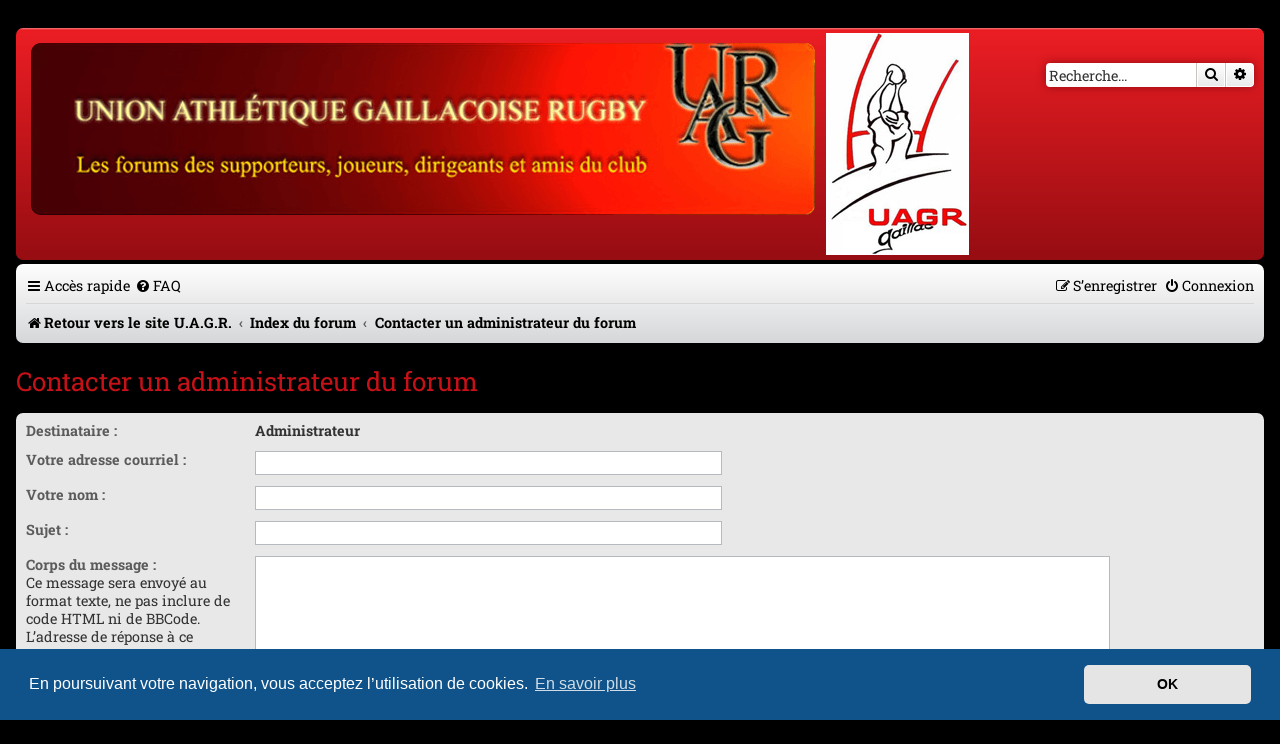

--- FILE ---
content_type: text/css
request_url: https://uagrugby.com/phpbb3.2/styles/Perso/theme/fr/stylesheet.css?assets_version=233
body_size: 61
content:
/* Online image */
.online { background-image: url("./icon_user_online.gif"); }

.imageset.icon_user_online {
	background-image: url("./icon_user_online.gif");
	padding-left: 58px;
	padding-top: 58px;
}

ul.topiclist.two-columns dt {
	margin-right: -100px;
}

ul.topiclist.two-columns dt .list-inner {
	margin-right: 100px;
}

.topiclist.two-columns dd.mark {
	width: 100px;
}
